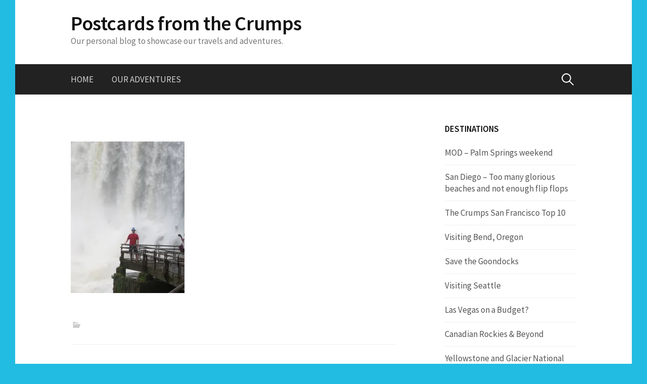

--- FILE ---
content_type: text/html; charset=UTF-8
request_url: https://postcardsfromthecrumps.com/img_0847/
body_size: 9746
content:
<!DOCTYPE html>
<!--[if IE 8]>
<html class="ie8" lang="en-GB">
<![endif]-->
<!--[if !(IE 8) ]><!-->
<html lang="en-GB">
<!--<![endif]-->
<head>
<meta charset="UTF-8">
<meta name="viewport" content="width=device-width, initial-scale=1">
<link rel="profile" href="http://gmpg.org/xfn/11">
<link rel="pingback" href="https://postcardsfromthecrumps.com/xmlrpc.php">
<!--[if lt IE 9]>
<script src="https://postcardsfromthecrumps.com/wp-content/themes/first/js/html5shiv.js"></script>
<![endif]-->
<title>Postcards from the Crumps</title>
<meta name='robots' content='max-image-preview:large' />
<link rel='dns-prefetch' href='//secure.gravatar.com' />
<link rel='dns-prefetch' href='//stats.wp.com' />
<link rel='dns-prefetch' href='//fonts.googleapis.com' />
<link rel='dns-prefetch' href='//v0.wordpress.com' />
<link rel='preconnect' href='//i0.wp.com' />
<link rel="alternate" type="application/rss+xml" title="Postcards from the Crumps &raquo; Feed" href="https://postcardsfromthecrumps.com/feed/" />
<link rel="alternate" type="application/rss+xml" title="Postcards from the Crumps &raquo; Comments Feed" href="https://postcardsfromthecrumps.com/comments/feed/" />
<link rel="alternate" type="application/rss+xml" title="Postcards from the Crumps &raquo;  Comments Feed" href="https://postcardsfromthecrumps.com/feed/?attachment_id=390" />
<script type="text/javascript">
/* <![CDATA[ */
window._wpemojiSettings = {"baseUrl":"https:\/\/s.w.org\/images\/core\/emoji\/15.0.3\/72x72\/","ext":".png","svgUrl":"https:\/\/s.w.org\/images\/core\/emoji\/15.0.3\/svg\/","svgExt":".svg","source":{"concatemoji":"https:\/\/postcardsfromthecrumps.com\/wp-includes\/js\/wp-emoji-release.min.js?ver=6.6.2"}};
/*! This file is auto-generated */
!function(i,n){var o,s,e;function c(e){try{var t={supportTests:e,timestamp:(new Date).valueOf()};sessionStorage.setItem(o,JSON.stringify(t))}catch(e){}}function p(e,t,n){e.clearRect(0,0,e.canvas.width,e.canvas.height),e.fillText(t,0,0);var t=new Uint32Array(e.getImageData(0,0,e.canvas.width,e.canvas.height).data),r=(e.clearRect(0,0,e.canvas.width,e.canvas.height),e.fillText(n,0,0),new Uint32Array(e.getImageData(0,0,e.canvas.width,e.canvas.height).data));return t.every(function(e,t){return e===r[t]})}function u(e,t,n){switch(t){case"flag":return n(e,"\ud83c\udff3\ufe0f\u200d\u26a7\ufe0f","\ud83c\udff3\ufe0f\u200b\u26a7\ufe0f")?!1:!n(e,"\ud83c\uddfa\ud83c\uddf3","\ud83c\uddfa\u200b\ud83c\uddf3")&&!n(e,"\ud83c\udff4\udb40\udc67\udb40\udc62\udb40\udc65\udb40\udc6e\udb40\udc67\udb40\udc7f","\ud83c\udff4\u200b\udb40\udc67\u200b\udb40\udc62\u200b\udb40\udc65\u200b\udb40\udc6e\u200b\udb40\udc67\u200b\udb40\udc7f");case"emoji":return!n(e,"\ud83d\udc26\u200d\u2b1b","\ud83d\udc26\u200b\u2b1b")}return!1}function f(e,t,n){var r="undefined"!=typeof WorkerGlobalScope&&self instanceof WorkerGlobalScope?new OffscreenCanvas(300,150):i.createElement("canvas"),a=r.getContext("2d",{willReadFrequently:!0}),o=(a.textBaseline="top",a.font="600 32px Arial",{});return e.forEach(function(e){o[e]=t(a,e,n)}),o}function t(e){var t=i.createElement("script");t.src=e,t.defer=!0,i.head.appendChild(t)}"undefined"!=typeof Promise&&(o="wpEmojiSettingsSupports",s=["flag","emoji"],n.supports={everything:!0,everythingExceptFlag:!0},e=new Promise(function(e){i.addEventListener("DOMContentLoaded",e,{once:!0})}),new Promise(function(t){var n=function(){try{var e=JSON.parse(sessionStorage.getItem(o));if("object"==typeof e&&"number"==typeof e.timestamp&&(new Date).valueOf()<e.timestamp+604800&&"object"==typeof e.supportTests)return e.supportTests}catch(e){}return null}();if(!n){if("undefined"!=typeof Worker&&"undefined"!=typeof OffscreenCanvas&&"undefined"!=typeof URL&&URL.createObjectURL&&"undefined"!=typeof Blob)try{var e="postMessage("+f.toString()+"("+[JSON.stringify(s),u.toString(),p.toString()].join(",")+"));",r=new Blob([e],{type:"text/javascript"}),a=new Worker(URL.createObjectURL(r),{name:"wpTestEmojiSupports"});return void(a.onmessage=function(e){c(n=e.data),a.terminate(),t(n)})}catch(e){}c(n=f(s,u,p))}t(n)}).then(function(e){for(var t in e)n.supports[t]=e[t],n.supports.everything=n.supports.everything&&n.supports[t],"flag"!==t&&(n.supports.everythingExceptFlag=n.supports.everythingExceptFlag&&n.supports[t]);n.supports.everythingExceptFlag=n.supports.everythingExceptFlag&&!n.supports.flag,n.DOMReady=!1,n.readyCallback=function(){n.DOMReady=!0}}).then(function(){return e}).then(function(){var e;n.supports.everything||(n.readyCallback(),(e=n.source||{}).concatemoji?t(e.concatemoji):e.wpemoji&&e.twemoji&&(t(e.twemoji),t(e.wpemoji)))}))}((window,document),window._wpemojiSettings);
/* ]]> */
</script>
<style id='wp-emoji-styles-inline-css' type='text/css'>

	img.wp-smiley, img.emoji {
		display: inline !important;
		border: none !important;
		box-shadow: none !important;
		height: 1em !important;
		width: 1em !important;
		margin: 0 0.07em !important;
		vertical-align: -0.1em !important;
		background: none !important;
		padding: 0 !important;
	}
</style>
<link rel='stylesheet' id='wp-block-library-css' href='https://postcardsfromthecrumps.com/wp-includes/css/dist/block-library/style.min.css?ver=6.6.2' type='text/css' media='all' />
<link rel='stylesheet' id='mediaelement-css' href='https://postcardsfromthecrumps.com/wp-includes/js/mediaelement/mediaelementplayer-legacy.min.css?ver=4.2.17' type='text/css' media='all' />
<link rel='stylesheet' id='wp-mediaelement-css' href='https://postcardsfromthecrumps.com/wp-includes/js/mediaelement/wp-mediaelement.min.css?ver=6.6.2' type='text/css' media='all' />
<style id='jetpack-sharing-buttons-style-inline-css' type='text/css'>
.jetpack-sharing-buttons__services-list{display:flex;flex-direction:row;flex-wrap:wrap;gap:0;list-style-type:none;margin:5px;padding:0}.jetpack-sharing-buttons__services-list.has-small-icon-size{font-size:12px}.jetpack-sharing-buttons__services-list.has-normal-icon-size{font-size:16px}.jetpack-sharing-buttons__services-list.has-large-icon-size{font-size:24px}.jetpack-sharing-buttons__services-list.has-huge-icon-size{font-size:36px}@media print{.jetpack-sharing-buttons__services-list{display:none!important}}.editor-styles-wrapper .wp-block-jetpack-sharing-buttons{gap:0;padding-inline-start:0}ul.jetpack-sharing-buttons__services-list.has-background{padding:1.25em 2.375em}
</style>
<style id='classic-theme-styles-inline-css' type='text/css'>
/*! This file is auto-generated */
.wp-block-button__link{color:#fff;background-color:#32373c;border-radius:9999px;box-shadow:none;text-decoration:none;padding:calc(.667em + 2px) calc(1.333em + 2px);font-size:1.125em}.wp-block-file__button{background:#32373c;color:#fff;text-decoration:none}
</style>
<style id='global-styles-inline-css' type='text/css'>
:root{--wp--preset--aspect-ratio--square: 1;--wp--preset--aspect-ratio--4-3: 4/3;--wp--preset--aspect-ratio--3-4: 3/4;--wp--preset--aspect-ratio--3-2: 3/2;--wp--preset--aspect-ratio--2-3: 2/3;--wp--preset--aspect-ratio--16-9: 16/9;--wp--preset--aspect-ratio--9-16: 9/16;--wp--preset--color--black: #000000;--wp--preset--color--cyan-bluish-gray: #abb8c3;--wp--preset--color--white: #ffffff;--wp--preset--color--pale-pink: #f78da7;--wp--preset--color--vivid-red: #cf2e2e;--wp--preset--color--luminous-vivid-orange: #ff6900;--wp--preset--color--luminous-vivid-amber: #fcb900;--wp--preset--color--light-green-cyan: #7bdcb5;--wp--preset--color--vivid-green-cyan: #00d084;--wp--preset--color--pale-cyan-blue: #8ed1fc;--wp--preset--color--vivid-cyan-blue: #0693e3;--wp--preset--color--vivid-purple: #9b51e0;--wp--preset--gradient--vivid-cyan-blue-to-vivid-purple: linear-gradient(135deg,rgba(6,147,227,1) 0%,rgb(155,81,224) 100%);--wp--preset--gradient--light-green-cyan-to-vivid-green-cyan: linear-gradient(135deg,rgb(122,220,180) 0%,rgb(0,208,130) 100%);--wp--preset--gradient--luminous-vivid-amber-to-luminous-vivid-orange: linear-gradient(135deg,rgba(252,185,0,1) 0%,rgba(255,105,0,1) 100%);--wp--preset--gradient--luminous-vivid-orange-to-vivid-red: linear-gradient(135deg,rgba(255,105,0,1) 0%,rgb(207,46,46) 100%);--wp--preset--gradient--very-light-gray-to-cyan-bluish-gray: linear-gradient(135deg,rgb(238,238,238) 0%,rgb(169,184,195) 100%);--wp--preset--gradient--cool-to-warm-spectrum: linear-gradient(135deg,rgb(74,234,220) 0%,rgb(151,120,209) 20%,rgb(207,42,186) 40%,rgb(238,44,130) 60%,rgb(251,105,98) 80%,rgb(254,248,76) 100%);--wp--preset--gradient--blush-light-purple: linear-gradient(135deg,rgb(255,206,236) 0%,rgb(152,150,240) 100%);--wp--preset--gradient--blush-bordeaux: linear-gradient(135deg,rgb(254,205,165) 0%,rgb(254,45,45) 50%,rgb(107,0,62) 100%);--wp--preset--gradient--luminous-dusk: linear-gradient(135deg,rgb(255,203,112) 0%,rgb(199,81,192) 50%,rgb(65,88,208) 100%);--wp--preset--gradient--pale-ocean: linear-gradient(135deg,rgb(255,245,203) 0%,rgb(182,227,212) 50%,rgb(51,167,181) 100%);--wp--preset--gradient--electric-grass: linear-gradient(135deg,rgb(202,248,128) 0%,rgb(113,206,126) 100%);--wp--preset--gradient--midnight: linear-gradient(135deg,rgb(2,3,129) 0%,rgb(40,116,252) 100%);--wp--preset--font-size--small: 13px;--wp--preset--font-size--medium: 20px;--wp--preset--font-size--large: 36px;--wp--preset--font-size--x-large: 42px;--wp--preset--spacing--20: 0.44rem;--wp--preset--spacing--30: 0.67rem;--wp--preset--spacing--40: 1rem;--wp--preset--spacing--50: 1.5rem;--wp--preset--spacing--60: 2.25rem;--wp--preset--spacing--70: 3.38rem;--wp--preset--spacing--80: 5.06rem;--wp--preset--shadow--natural: 6px 6px 9px rgba(0, 0, 0, 0.2);--wp--preset--shadow--deep: 12px 12px 50px rgba(0, 0, 0, 0.4);--wp--preset--shadow--sharp: 6px 6px 0px rgba(0, 0, 0, 0.2);--wp--preset--shadow--outlined: 6px 6px 0px -3px rgba(255, 255, 255, 1), 6px 6px rgba(0, 0, 0, 1);--wp--preset--shadow--crisp: 6px 6px 0px rgba(0, 0, 0, 1);}:where(.is-layout-flex){gap: 0.5em;}:where(.is-layout-grid){gap: 0.5em;}body .is-layout-flex{display: flex;}.is-layout-flex{flex-wrap: wrap;align-items: center;}.is-layout-flex > :is(*, div){margin: 0;}body .is-layout-grid{display: grid;}.is-layout-grid > :is(*, div){margin: 0;}:where(.wp-block-columns.is-layout-flex){gap: 2em;}:where(.wp-block-columns.is-layout-grid){gap: 2em;}:where(.wp-block-post-template.is-layout-flex){gap: 1.25em;}:where(.wp-block-post-template.is-layout-grid){gap: 1.25em;}.has-black-color{color: var(--wp--preset--color--black) !important;}.has-cyan-bluish-gray-color{color: var(--wp--preset--color--cyan-bluish-gray) !important;}.has-white-color{color: var(--wp--preset--color--white) !important;}.has-pale-pink-color{color: var(--wp--preset--color--pale-pink) !important;}.has-vivid-red-color{color: var(--wp--preset--color--vivid-red) !important;}.has-luminous-vivid-orange-color{color: var(--wp--preset--color--luminous-vivid-orange) !important;}.has-luminous-vivid-amber-color{color: var(--wp--preset--color--luminous-vivid-amber) !important;}.has-light-green-cyan-color{color: var(--wp--preset--color--light-green-cyan) !important;}.has-vivid-green-cyan-color{color: var(--wp--preset--color--vivid-green-cyan) !important;}.has-pale-cyan-blue-color{color: var(--wp--preset--color--pale-cyan-blue) !important;}.has-vivid-cyan-blue-color{color: var(--wp--preset--color--vivid-cyan-blue) !important;}.has-vivid-purple-color{color: var(--wp--preset--color--vivid-purple) !important;}.has-black-background-color{background-color: var(--wp--preset--color--black) !important;}.has-cyan-bluish-gray-background-color{background-color: var(--wp--preset--color--cyan-bluish-gray) !important;}.has-white-background-color{background-color: var(--wp--preset--color--white) !important;}.has-pale-pink-background-color{background-color: var(--wp--preset--color--pale-pink) !important;}.has-vivid-red-background-color{background-color: var(--wp--preset--color--vivid-red) !important;}.has-luminous-vivid-orange-background-color{background-color: var(--wp--preset--color--luminous-vivid-orange) !important;}.has-luminous-vivid-amber-background-color{background-color: var(--wp--preset--color--luminous-vivid-amber) !important;}.has-light-green-cyan-background-color{background-color: var(--wp--preset--color--light-green-cyan) !important;}.has-vivid-green-cyan-background-color{background-color: var(--wp--preset--color--vivid-green-cyan) !important;}.has-pale-cyan-blue-background-color{background-color: var(--wp--preset--color--pale-cyan-blue) !important;}.has-vivid-cyan-blue-background-color{background-color: var(--wp--preset--color--vivid-cyan-blue) !important;}.has-vivid-purple-background-color{background-color: var(--wp--preset--color--vivid-purple) !important;}.has-black-border-color{border-color: var(--wp--preset--color--black) !important;}.has-cyan-bluish-gray-border-color{border-color: var(--wp--preset--color--cyan-bluish-gray) !important;}.has-white-border-color{border-color: var(--wp--preset--color--white) !important;}.has-pale-pink-border-color{border-color: var(--wp--preset--color--pale-pink) !important;}.has-vivid-red-border-color{border-color: var(--wp--preset--color--vivid-red) !important;}.has-luminous-vivid-orange-border-color{border-color: var(--wp--preset--color--luminous-vivid-orange) !important;}.has-luminous-vivid-amber-border-color{border-color: var(--wp--preset--color--luminous-vivid-amber) !important;}.has-light-green-cyan-border-color{border-color: var(--wp--preset--color--light-green-cyan) !important;}.has-vivid-green-cyan-border-color{border-color: var(--wp--preset--color--vivid-green-cyan) !important;}.has-pale-cyan-blue-border-color{border-color: var(--wp--preset--color--pale-cyan-blue) !important;}.has-vivid-cyan-blue-border-color{border-color: var(--wp--preset--color--vivid-cyan-blue) !important;}.has-vivid-purple-border-color{border-color: var(--wp--preset--color--vivid-purple) !important;}.has-vivid-cyan-blue-to-vivid-purple-gradient-background{background: var(--wp--preset--gradient--vivid-cyan-blue-to-vivid-purple) !important;}.has-light-green-cyan-to-vivid-green-cyan-gradient-background{background: var(--wp--preset--gradient--light-green-cyan-to-vivid-green-cyan) !important;}.has-luminous-vivid-amber-to-luminous-vivid-orange-gradient-background{background: var(--wp--preset--gradient--luminous-vivid-amber-to-luminous-vivid-orange) !important;}.has-luminous-vivid-orange-to-vivid-red-gradient-background{background: var(--wp--preset--gradient--luminous-vivid-orange-to-vivid-red) !important;}.has-very-light-gray-to-cyan-bluish-gray-gradient-background{background: var(--wp--preset--gradient--very-light-gray-to-cyan-bluish-gray) !important;}.has-cool-to-warm-spectrum-gradient-background{background: var(--wp--preset--gradient--cool-to-warm-spectrum) !important;}.has-blush-light-purple-gradient-background{background: var(--wp--preset--gradient--blush-light-purple) !important;}.has-blush-bordeaux-gradient-background{background: var(--wp--preset--gradient--blush-bordeaux) !important;}.has-luminous-dusk-gradient-background{background: var(--wp--preset--gradient--luminous-dusk) !important;}.has-pale-ocean-gradient-background{background: var(--wp--preset--gradient--pale-ocean) !important;}.has-electric-grass-gradient-background{background: var(--wp--preset--gradient--electric-grass) !important;}.has-midnight-gradient-background{background: var(--wp--preset--gradient--midnight) !important;}.has-small-font-size{font-size: var(--wp--preset--font-size--small) !important;}.has-medium-font-size{font-size: var(--wp--preset--font-size--medium) !important;}.has-large-font-size{font-size: var(--wp--preset--font-size--large) !important;}.has-x-large-font-size{font-size: var(--wp--preset--font-size--x-large) !important;}
:where(.wp-block-post-template.is-layout-flex){gap: 1.25em;}:where(.wp-block-post-template.is-layout-grid){gap: 1.25em;}
:where(.wp-block-columns.is-layout-flex){gap: 2em;}:where(.wp-block-columns.is-layout-grid){gap: 2em;}
:root :where(.wp-block-pullquote){font-size: 1.5em;line-height: 1.6;}
</style>
<link rel='stylesheet' id='first-font-css' href='https://fonts.googleapis.com/css?family=Source+Sans+Pro%3A400%2C400italic%2C600%2C700&#038;subset=latin%2Clatin-ext' type='text/css' media='all' />
<link rel='stylesheet' id='first-genericons-css' href='https://postcardsfromthecrumps.com/wp-content/themes/first/genericons/genericons.css?ver=3.3' type='text/css' media='all' />
<link rel='stylesheet' id='first-normalize-css' href='https://postcardsfromthecrumps.com/wp-content/themes/first/css/normalize.css?ver=3.0.2' type='text/css' media='all' />
<link rel='stylesheet' id='first-style-css' href='https://postcardsfromthecrumps.com/wp-content/themes/first/style.css?ver=2.0.4' type='text/css' media='all' />
<!--[if IE 8]>
<link rel='stylesheet' id='first-non-responsive-css' href='https://postcardsfromthecrumps.com/wp-content/themes/first/css/non-responsive.css' type='text/css' media='all' />
<![endif]-->
<script type="text/javascript" src="https://postcardsfromthecrumps.com/wp-includes/js/jquery/jquery.min.js?ver=3.7.1" id="jquery-core-js"></script>
<script type="text/javascript" src="https://postcardsfromthecrumps.com/wp-includes/js/jquery/jquery-migrate.min.js?ver=3.4.1" id="jquery-migrate-js"></script>
<link rel="https://api.w.org/" href="https://postcardsfromthecrumps.com/wp-json/" /><link rel="alternate" title="JSON" type="application/json" href="https://postcardsfromthecrumps.com/wp-json/wp/v2/media/390" /><link rel="EditURI" type="application/rsd+xml" title="RSD" href="https://postcardsfromthecrumps.com/xmlrpc.php?rsd" />
<meta name="generator" content="WordPress 6.6.2" />
<link rel='shortlink' href='https://wp.me/a7aqTA-6i' />
<link rel="alternate" title="oEmbed (JSON)" type="application/json+oembed" href="https://postcardsfromthecrumps.com/wp-json/oembed/1.0/embed?url=https%3A%2F%2Fpostcardsfromthecrumps.com%2Fimg_0847%2F" />
<link rel="alternate" title="oEmbed (XML)" type="text/xml+oembed" href="https://postcardsfromthecrumps.com/wp-json/oembed/1.0/embed?url=https%3A%2F%2Fpostcardsfromthecrumps.com%2Fimg_0847%2F&#038;format=xml" />
	<style>img#wpstats{display:none}</style>
			<style type="text/css">
		/* Fonts */
				body {
								}
				@media screen and (max-width: 782px) {
								}
				
		/* Colors */
																	a:hover {
				color: #cc5974;
			}
					
				/* Title */
			.site-title {
																															}
								
			</style>
		<style type="text/css" id="first-custom-css">
			</style>
	<style type="text/css" id="custom-background-css">
body.custom-background { background-color: #22bce2; }
</style>
	
<!-- Jetpack Open Graph Tags -->
<meta property="og:type" content="article" />
<meta property="og:title" content=" " />
<meta property="og:url" content="https://postcardsfromthecrumps.com/img_0847/" />
<meta property="og:description" content="Visit the post for more." />
<meta property="article:published_time" content="2016-02-21T14:19:13+00:00" />
<meta property="article:modified_time" content="2016-02-21T16:57:24+00:00" />
<meta property="og:site_name" content="Postcards from the Crumps" />
<meta property="og:image" content="https://postcardsfromthecrumps.com/wp-content/uploads/2016/02/IMG_0847-e1456073855790.jpg" />
<meta property="og:image:alt" content="" />
<meta property="og:locale" content="en_GB" />
<meta name="twitter:text:title" content="Postcards from the Crumps" />
<meta name="twitter:image" content="https://i0.wp.com/postcardsfromthecrumps.com/wp-content/uploads/2016/02/IMG_0847-e1456073855790.jpg?fit=900%2C1200&#038;ssl=1&#038;w=640" />
<meta name="twitter:card" content="summary_large_image" />
<meta name="twitter:description" content="Visit the post for more." />

<!-- End Jetpack Open Graph Tags -->
<link rel="icon" href="https://i0.wp.com/postcardsfromthecrumps.com/wp-content/uploads/2016/02/cropped-IMG_1016.jpg?fit=32%2C32&#038;ssl=1" sizes="32x32" />
<link rel="icon" href="https://i0.wp.com/postcardsfromthecrumps.com/wp-content/uploads/2016/02/cropped-IMG_1016.jpg?fit=192%2C192&#038;ssl=1" sizes="192x192" />
<link rel="apple-touch-icon" href="https://i0.wp.com/postcardsfromthecrumps.com/wp-content/uploads/2016/02/cropped-IMG_1016.jpg?fit=180%2C180&#038;ssl=1" />
<meta name="msapplication-TileImage" content="https://i0.wp.com/postcardsfromthecrumps.com/wp-content/uploads/2016/02/cropped-IMG_1016.jpg?fit=270%2C270&#038;ssl=1" />
</head>

<body class="attachment attachment-template-default single single-attachment postid-390 attachmentid-390 attachment-jpeg custom-background has-avatars boxed header-side footer-side footer-0">
<div id="page" class="hfeed site">
	<a class="skip-link screen-reader-text" href="#content">Skip to content</a>

	<header id="masthead" class="site-header" role="banner">
		<div class="site-top">
			<div class="site-top-table">
				<div class="site-branding">
												<h1 class="site-title"><a href="https://postcardsfromthecrumps.com/" rel="home">Postcards from the Crumps</a></h1>
												<div class="site-description">Our personal blog to showcase our travels and adventures.</div>
								</div>

							</div>
		</div>

				<div class="site-bar">
			<nav id="site-navigation" class="main-navigation" role="navigation">
				<div class="menu-toggle">Menu</div>
				<div class="menu"><ul>
<li ><a href="https://postcardsfromthecrumps.com/">Home</a></li><li class="page_item page-item-1499"><a href="https://postcardsfromthecrumps.com/our-adventures/">Our Adventures</a></li>
</ul></div>
								<form role="search" method="get" class="search-form" action="https://postcardsfromthecrumps.com/">
				<label>
					<span class="screen-reader-text">Search for:</span>
					<input type="search" class="search-field" placeholder="Search &hellip;" value="" name="s" />
				</label>
				<input type="submit" class="search-submit" value="Search" />
			</form>							</nav><!-- #site-navigation -->
		</div>
		
			</header><!-- #masthead -->

	<div id="content" class="site-content">

	<div id="primary" class="content-area">
		<main id="main" class="site-main" role="main">

		
			
<article id="post-390" class="post-390 attachment type-attachment status-inherit hentry">
	<header class="entry-header">
		<h1 class="entry-title"></h1>
					</header><!-- .entry-header -->

	<div class="entry-content">
		<p class="attachment"><a href="https://i0.wp.com/postcardsfromthecrumps.com/wp-content/uploads/2016/02/IMG_0847-e1456073855790.jpg?ssl=1"><img fetchpriority="high" decoding="async" width="225" height="300" src="https://i0.wp.com/postcardsfromthecrumps.com/wp-content/uploads/2016/02/IMG_0847-e1456073855790.jpg?fit=225%2C300&amp;ssl=1" class="attachment-medium size-medium" alt="" srcset="https://i0.wp.com/postcardsfromthecrumps.com/wp-content/uploads/2016/02/IMG_0847-e1456073855790.jpg?w=2736&amp;ssl=1 2736w, https://i0.wp.com/postcardsfromthecrumps.com/wp-content/uploads/2016/02/IMG_0847-e1456073855790.jpg?resize=225%2C300&amp;ssl=1 225w, https://i0.wp.com/postcardsfromthecrumps.com/wp-content/uploads/2016/02/IMG_0847-e1456073855790.jpg?resize=768%2C1024&amp;ssl=1 768w, https://i0.wp.com/postcardsfromthecrumps.com/wp-content/uploads/2016/02/IMG_0847-e1456073855790.jpg?resize=644%2C859&amp;ssl=1 644w, https://i0.wp.com/postcardsfromthecrumps.com/wp-content/uploads/2016/02/IMG_0847-e1456073855790.jpg?w=1288&amp;ssl=1 1288w, https://i0.wp.com/postcardsfromthecrumps.com/wp-content/uploads/2016/02/IMG_0847-e1456073855790.jpg?w=1932&amp;ssl=1 1932w" sizes="(max-width: 225px) 100vw, 225px" data-attachment-id="390" data-permalink="https://postcardsfromthecrumps.com/img_0847/" data-orig-file="https://i0.wp.com/postcardsfromthecrumps.com/wp-content/uploads/2016/02/IMG_0847-e1456073855790.jpg?fit=2736%2C3648&amp;ssl=1" data-orig-size="2736,3648" data-comments-opened="1" data-image-meta="{&quot;aperture&quot;:&quot;4&quot;,&quot;credit&quot;:&quot;&quot;,&quot;camera&quot;:&quot;Canon PowerShot SX710 HS&quot;,&quot;caption&quot;:&quot;&quot;,&quot;created_timestamp&quot;:&quot;1455631075&quot;,&quot;copyright&quot;:&quot;&quot;,&quot;focal_length&quot;:&quot;10.236&quot;,&quot;iso&quot;:&quot;80&quot;,&quot;shutter_speed&quot;:&quot;0.002&quot;,&quot;title&quot;:&quot;&quot;,&quot;orientation&quot;:&quot;6&quot;}" data-image-title="" data-image-description="" data-image-caption="" data-medium-file="https://i0.wp.com/postcardsfromthecrumps.com/wp-content/uploads/2016/02/IMG_0847-e1456073855790.jpg?fit=225%2C300&amp;ssl=1" data-large-file="https://i0.wp.com/postcardsfromthecrumps.com/wp-content/uploads/2016/02/IMG_0847-e1456073855790.jpg?fit=644%2C859&amp;ssl=1" /></a></p>
			</div><!-- .entry-content -->

		<footer class="entry-meta entry-footer entry-footer-meta">
				<span class="cat-links">
					</span>
					</footer><!-- .entry-meta -->
	</article><!-- #post-## -->


				<nav class="navigation post-navigation" role="navigation">
		<h1 class="screen-reader-text">Post navigation</h1>
		<div class="nav-links">
			<div class="nav-previous"><div class="post-nav-title">Older post</div><a href="https://postcardsfromthecrumps.com/img_0847/" rel="prev">Previous Post</a></div>		</div><!-- .nav-links -->
	</nav><!-- .navigation -->
	
			
<div id="comments" class="comments-area">

	
	
	
		<div id="respond" class="comment-respond">
		<h3 id="reply-title" class="comment-reply-title">Leave a Reply <small><a rel="nofollow" id="cancel-comment-reply-link" href="/img_0847/#respond" style="display:none;">Cancel reply</a></small></h3><form action="https://postcardsfromthecrumps.com/wp-comments-post.php" method="post" id="commentform" class="comment-form" novalidate><p class="comment-notes"><span id="email-notes">Your email address will not be published.</span> <span class="required-field-message">Required fields are marked <span class="required">*</span></span></p><p class="comment-form-comment"><label for="comment">Comment <span class="required">*</span></label> <textarea id="comment" name="comment" cols="45" rows="8" maxlength="65525" required></textarea></p><p class="comment-form-author"><label for="author">Name <span class="required">*</span></label> <input id="author" name="author" type="text" value="" size="30" maxlength="245" autocomplete="name" required /></p>
<p class="comment-form-email"><label for="email">Email <span class="required">*</span></label> <input id="email" name="email" type="email" value="" size="30" maxlength="100" aria-describedby="email-notes" autocomplete="email" required /></p>
<p class="comment-form-url"><label for="url">Website</label> <input id="url" name="url" type="url" value="" size="30" maxlength="200" autocomplete="url" /></p>
<p class="form-submit"><input name="submit" type="submit" id="submit" class="submit" value="Post Comment" /> <input type='hidden' name='comment_post_ID' value='390' id='comment_post_ID' />
<input type='hidden' name='comment_parent' id='comment_parent' value='0' />
</p><p style="display: none;"><input type="hidden" id="akismet_comment_nonce" name="akismet_comment_nonce" value="86cb72bb14" /></p><p style="display: none !important;" class="akismet-fields-container" data-prefix="ak_"><label>&#916;<textarea name="ak_hp_textarea" cols="45" rows="8" maxlength="100"></textarea></label><input type="hidden" id="ak_js_1" name="ak_js" value="177"/><script>document.getElementById( "ak_js_1" ).setAttribute( "value", ( new Date() ).getTime() );</script></p></form>	</div><!-- #respond -->
	
</div><!-- #comments -->

		
		</main><!-- #main -->
	</div><!-- #primary -->


<div id="secondary" class="sidebar-area" role="complementary">
	<div class="widget-area">
		
		<aside id="recent-posts-3" class="widget widget_recent_entries">
		<h1 class="widget-title">Destinations</h1>
		<ul>
											<li>
					<a href="https://postcardsfromthecrumps.com/2016/10/21/mod-palm-springs-weekend/">MOD &#8211; Palm Springs weekend</a>
									</li>
											<li>
					<a href="https://postcardsfromthecrumps.com/2016/10/14/san-diego-too-many-glorious-beaches-and-not-enough-flip-flops/">San Diego &#8211; Too many glorious beaches and not enough flip flops</a>
									</li>
											<li>
					<a href="https://postcardsfromthecrumps.com/2016/10/03/the-crumps-san-francisco-top-10/">The Crumps San Francisco Top 10</a>
									</li>
											<li>
					<a href="https://postcardsfromthecrumps.com/2016/09/21/visiting-bend-oregon/">Visiting Bend, Oregon</a>
									</li>
											<li>
					<a href="https://postcardsfromthecrumps.com/2016/09/18/save-the-goondocks/">Save the Goondocks</a>
									</li>
											<li>
					<a href="https://postcardsfromthecrumps.com/2016/09/08/visiting-seattle/">Visiting Seattle</a>
									</li>
											<li>
					<a href="https://postcardsfromthecrumps.com/2016/09/02/las-vegas-on-a-budget/">Las Vegas on a Budget?</a>
									</li>
											<li>
					<a href="https://postcardsfromthecrumps.com/2016/08/10/canadian-rockies-beyond/">Canadian Rockies &#038; Beyond</a>
									</li>
											<li>
					<a href="https://postcardsfromthecrumps.com/2016/07/12/yellowstone-and-glacier-national-parks/">Yellowstone and Glacier National Parks</a>
									</li>
											<li>
					<a href="https://postcardsfromthecrumps.com/2016/07/04/the-beautiful-blue-green-waterfalls-of-havasupai/">The Beautiful Blue-Green Waterfalls of Havasupai</a>
									</li>
											<li>
					<a href="https://postcardsfromthecrumps.com/2016/06/22/hiking-rim-to-rim-in-grand-canyon-north-rim-to-south-rim/">Hiking Rim to Rim in Grand Canyon – North Rim to South Rim</a>
									</li>
											<li>
					<a href="https://postcardsfromthecrumps.com/2016/06/15/where-the-movies-are-filmed-moab-utah/">Where the movies are filmed – Moab, Utah</a>
									</li>
											<li>
					<a href="https://postcardsfromthecrumps.com/2016/06/07/cma-festival-2016-nashville/">CMA Festival 2016 &#8211; Nashville</a>
									</li>
											<li>
					<a href="https://postcardsfromthecrumps.com/2016/05/29/camping-in-yosemite-national-park/">Camping in Yosemite National Park</a>
									</li>
											<li>
					<a href="https://postcardsfromthecrumps.com/2016/05/14/rafting-the-upper-89-miles-of-grand-canyon/">Rafting the Upper 89 miles of Grand Canyon</a>
									</li>
											<li>
					<a href="https://postcardsfromthecrumps.com/2016/05/10/historic-route-66-the-mother-road/">Historic Route 66 – The Mother Road</a>
									</li>
											<li>
					<a href="https://postcardsfromthecrumps.com/2016/05/04/dealey-plaza-dallas-texas/">Dealey Plaza, Dallas, Texas</a>
									</li>
											<li>
					<a href="https://postcardsfromthecrumps.com/2016/04/25/nashville/">Nashville</a>
									</li>
											<li>
					<a href="https://postcardsfromthecrumps.com/2016/04/19/the-crumps-final-thought/">The Crumps final thought</a>
									</li>
											<li>
					<a href="https://postcardsfromthecrumps.com/2016/04/04/classic-inca-trail-expedition-to-machu-picchu/">Classic Inca Trail Expedition to Machu Picchu</a>
									</li>
											<li>
					<a href="https://postcardsfromthecrumps.com/2016/03/27/lake-titicaca-copacabana-and-puno/">Lake Titicaca – Copacabana and Puno</a>
									</li>
											<li>
					<a href="https://postcardsfromthecrumps.com/2016/03/25/interesting-weird-and-wonderful-la-paz/">Interesting, Weird and Wonderful La Paz</a>
									</li>
											<li>
					<a href="https://postcardsfromthecrumps.com/2016/03/21/salar-de-uyuni/">Salar de Uyuni</a>
									</li>
											<li>
					<a href="https://postcardsfromthecrumps.com/2016/03/18/san-pedro-de-atacama/">San Pedro de Atacama</a>
									</li>
											<li>
					<a href="https://postcardsfromthecrumps.com/2016/03/12/valparaiso-la-serena/">Valparaiso &#038; La Serena</a>
									</li>
											<li>
					<a href="https://postcardsfromthecrumps.com/2016/03/08/santiago/">Santiago</a>
									</li>
											<li>
					<a href="https://postcardsfromthecrumps.com/2016/03/04/pucon/">Pucon</a>
									</li>
											<li>
					<a href="https://postcardsfromthecrumps.com/2016/02/29/puerto-varas-surrounding-areas/">Puerto Varas &#038; surrounding areas</a>
									</li>
											<li>
					<a href="https://postcardsfromthecrumps.com/2016/02/23/san-carlos-de-bariloche/">San Carlos de Bariloche</a>
									</li>
											<li>
					<a href="https://postcardsfromthecrumps.com/2016/02/18/mendoza/">Mendoza</a>
									</li>
											<li>
					<a href="https://postcardsfromthecrumps.com/2016/02/15/iguazu-falls/">Iguazu Falls</a>
									</li>
											<li>
					<a href="https://postcardsfromthecrumps.com/2016/02/05/rio-de-janeiro/">Rio de Janeiro</a>
									</li>
											<li>
					<a href="https://postcardsfromthecrumps.com/2016/01/27/florianopolis-and-paraty/">Florianopolis and Paraty</a>
									</li>
											<li>
					<a href="https://postcardsfromthecrumps.com/2016/01/23/montevideo/">Montevideo</a>
									</li>
											<li>
					<a href="https://postcardsfromthecrumps.com/2016/01/23/colonia-del-sacramento/">Colonia Del Sacramento</a>
									</li>
											<li>
					<a href="https://postcardsfromthecrumps.com/2016/01/16/buenos-aires/">Buenos Aires</a>
									</li>
											<li>
					<a href="https://postcardsfromthecrumps.com/2015/12/12/3-days-in-new-york/">3 Days in New York</a>
									</li>
					</ul>

		</aside>	</div>
</div><!-- #secondary -->

	</div><!-- #content -->

	<footer id="colophon" class="site-footer" role="contentinfo">
						<div class="site-bottom">
						<div class="site-info">
												<div class="site-credit">
					Powered by <a href="http://wordpress.org/">WordPress</a>				<span class="sep"> | </span>
					Theme by <a href="http://themehaus.net/">Themehaus</a>				</div>
							</div>
		</div>
			</footer><!-- #colophon -->
</div><!-- #page -->

<script type="text/javascript" src="https://postcardsfromthecrumps.com/wp-content/themes/first/js/navigation.js?ver=20140707" id="first-navigation-js"></script>
<script type="text/javascript" src="https://postcardsfromthecrumps.com/wp-content/themes/first/js/skip-link-focus-fix.js?ver=20130115" id="first-skip-link-focus-fix-js"></script>
<script type="text/javascript" src="https://postcardsfromthecrumps.com/wp-includes/js/comment-reply.min.js?ver=6.6.2" id="comment-reply-js" async="async" data-wp-strategy="async"></script>
<script type="text/javascript" id="jetpack-stats-js-before">
/* <![CDATA[ */
_stq = window._stq || [];
_stq.push([ "view", JSON.parse("{\"v\":\"ext\",\"blog\":\"105921022\",\"post\":\"390\",\"tz\":\"0\",\"srv\":\"postcardsfromthecrumps.com\",\"j\":\"1:14.5\"}") ]);
_stq.push([ "clickTrackerInit", "105921022", "390" ]);
/* ]]> */
</script>
<script type="text/javascript" src="https://stats.wp.com/e-202604.js" id="jetpack-stats-js" defer="defer" data-wp-strategy="defer"></script>
<script defer type="text/javascript" src="https://postcardsfromthecrumps.com/wp-content/plugins/akismet/_inc/akismet-frontend.js?ver=1762979835" id="akismet-frontend-js"></script>

</body>
</html>
